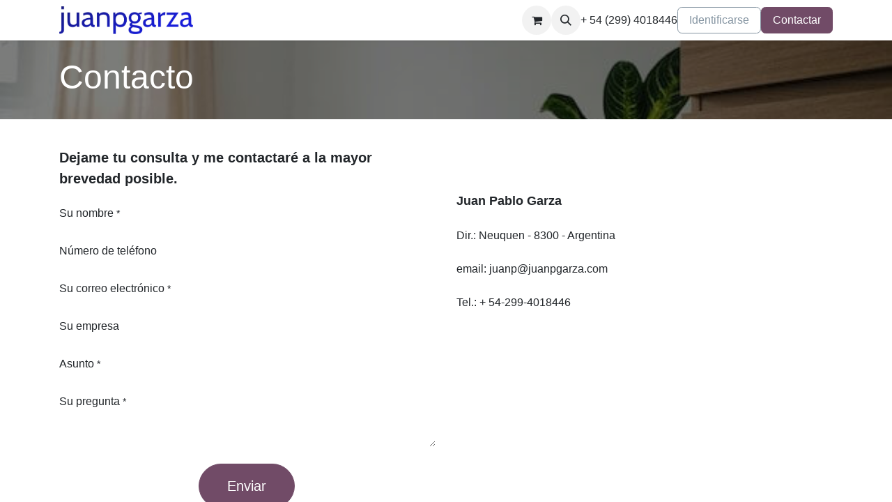

--- FILE ---
content_type: text/html; charset=utf-8
request_url: https://www.juanpgarza.com/contactar
body_size: 6552
content:
<!DOCTYPE html>
<html lang="es-ES" data-website-id="1" data-main-object="website.page(6,)" data-add2cart-redirect="1">
    <head>
        <meta charset="utf-8"/>
        <meta http-equiv="X-UA-Compatible" content="IE=edge"/>
        <meta name="viewport" content="width=device-width, initial-scale=1"/>
        <meta name="generator" content="Odoo"/>
            
        <meta property="og:type" content="website"/>
        <meta property="og:title" content="Contacto | Gestiona tu empresa con Odoo"/>
        <meta property="og:site_name" content="Gestiona tu empresa con Odoo"/>
        <meta property="og:url" content="https://juanpgarza.com/contactar"/>
        <meta property="og:image" content="https://juanpgarza.com/web/image/website/1/logo?unique=8195abe"/>
            
        <meta name="twitter:card" content="summary_large_image"/>
        <meta name="twitter:title" content="Contacto | Gestiona tu empresa con Odoo"/>
        <meta name="twitter:image" content="https://juanpgarza.com/web/image/website/1/logo/300x300?unique=8195abe"/>
        
        <link rel="canonical" href="https://juanpgarza.com/contactar"/>
        
        <link rel="preconnect" href="https://fonts.gstatic.com/" crossorigin=""/>
        <title>Contacto | Gestiona tu empresa con Odoo</title>
        <link type="image/x-icon" rel="shortcut icon" href="/web/image/website/1/favicon?unique=8195abe"/>
        <link rel="preload" href="/web/static/src/libs/fontawesome/fonts/fontawesome-webfont.woff2?v=4.7.0" as="font" crossorigin=""/>
        <link type="text/css" rel="stylesheet" href="/web/assets/1/c923f40/web.assets_frontend.min.css"/>
        <script id="web.layout.odooscript" type="text/javascript">
            var odoo = {
                csrf_token: "51fe4cb90d875e53694b24a65d25134e93c3f4e1o1800978005",
                debug: "",
            };
        </script>
        <script type="text/javascript">
            odoo.__session_info__ = {"is_admin": false, "is_system": false, "is_public": true, "is_website_user": true, "user_id": false, "is_frontend": true, "profile_session": null, "profile_collectors": null, "profile_params": null, "show_effect": true, "currencies": {"18": {"symbol": "$", "position": "before", "digits": [69, 2]}, "1": {"symbol": "USD", "position": "before", "digits": [69, 2]}}, "bundle_params": {"lang": "en_US", "website_id": 1}, "websocket_worker_version": "17.0-1", "translationURL": "/website/translations", "cache_hashes": {"translations": "35719df71f73aceb4a9040cdad9ddf5ea4079ded"}, "geoip_country_code": null, "geoip_phone_code": null, "lang_url_code": "es"};
            if (!/(^|;\s)tz=/.test(document.cookie)) {
                const userTZ = Intl.DateTimeFormat().resolvedOptions().timeZone;
                document.cookie = `tz=${userTZ}; path=/`;
            }
        </script>
        <script type="text/javascript" defer="defer" src="/web/assets/1/d4b2ad4/web.assets_frontend_minimal.min.js" onerror="__odooAssetError=1"></script>
        <script type="text/javascript" defer="defer" data-src="/web/assets/1/4f8bf6e/web.assets_frontend_lazy.min.js" onerror="__odooAssetError=1"></script>
        
                    <script>
                        
            
                if (!window.odoo) {
                    window.odoo = {};
                }
                odoo.__session_info__ = Object.assign(odoo.__session_info__ || {}, {
                    livechatData: {
                        isAvailable: false,
                        serverUrl: "https://juanpgarza.com",
                        options: {},
                    },
                });
            
                    </script>
        
    </head>
    <body>



        <div id="wrapwrap" class="   ">
                <header id="top" data-anchor="true" data-name="Header" data-extra-items-toggle-aria-label="Botón de elementos adicionales" class="   o_header_standard" style=" ">
                    
    <nav data-name="Navbar" aria-label="Main" class="navbar navbar-expand-lg navbar-light o_colored_level o_cc d-none d-lg-block shadow-sm ">
        

            <div id="o_main_nav" class="o_main_nav container">
                
    <a data-name="Navbar Logo" href="/" class="navbar-brand logo me-4">
            
            <span role="img" aria-label="Logo of Gestiona tu empresa con Odoo" title="Gestiona tu empresa con Odoo"><img src="/web/image/website/1/logo/Gestiona%20tu%20empresa%20con%20Odoo?unique=8195abe" class="img img-fluid" width="95" height="40" alt="Gestiona tu empresa con Odoo" loading="lazy"/></span>
        </a>
    
                
    <ul id="top_menu" role="menu" class="nav navbar-nav top_menu o_menu_loading me-auto">
        

                    
    <li role="presentation" class="nav-item">
        <a role="menuitem" href="/" class="nav-link ">
            <span>Inicio</span>
        </a>
    </li>
    <li role="presentation" class="nav-item">
        <a role="menuitem" href="/blog" class="nav-link ">
            <span>Blog</span>
        </a>
    </li>
    <li role="presentation" class="nav-item">
        <a role="menuitem" href="/slides" class="nav-link ">
            <span>Cursos</span>
        </a>
    </li>
    <li role="presentation" class="nav-item">
        <a role="menuitem" href="/contactar" class="nav-link active">
            <span>Contactar</span>
        </a>
    </li>
                
    </ul>
                
                <ul class="navbar-nav align-items-center gap-2 flex-shrink-0 justify-content-end ps-3">
                    
        
            <li class=" divider d-none"></li> 
            <li class="o_wsale_my_cart  ">
                <a href="/shop/cart" aria-label="Cesta del comercio electrónico" class="o_navlink_background btn position-relative rounded-circle p-1 text-center text-reset">
                    <div class="">
                        <i class="fa fa-shopping-cart fa-stack"></i>
                        <sup class="my_cart_quantity badge text-bg-primary position-absolute top-0 end-0 mt-n1 me-n1 rounded-pill d-none" data-order-id="">0</sup>
                    </div>
                </a>
            </li>
        
                    
        <li class="">
                <div class="modal fade css_editable_mode_hidden" id="o_search_modal" aria-hidden="true" tabindex="-1">
                    <div class="modal-dialog modal-lg pt-5">
                        <div class="modal-content mt-5">
    <form method="get" class="o_searchbar_form o_wait_lazy_js s_searchbar_input " action="/website/search" data-snippet="s_searchbar_input">
            <div role="search" class="input-group input-group-lg">
        <input type="search" name="search" class="search-query form-control oe_search_box border-0 bg-light border border-end-0 p-3" placeholder="Buscar…" data-search-type="all" data-limit="5" data-display-image="true" data-display-description="true" data-display-extra-link="true" data-display-detail="true" data-order-by="name asc"/>
        <button type="submit" aria-label="Búsqueda" title="Búsqueda" class="btn oe_search_button border border-start-0 px-4 bg-o-color-4">
            <i class="oi oi-search"></i>
        </button>
    </div>

            <input name="order" type="hidden" class="o_search_order_by" value="name asc"/>
            
    
        </form>
                        </div>
                    </div>
                </div>
                <a data-bs-target="#o_search_modal" data-bs-toggle="modal" role="button" title="Buscar" href="#" class="btn rounded-circle p-1 lh-1 o_navlink_background text-reset o_not_editable">
                    <i class="oi oi-search fa-stack lh-lg"></i>
                </a>
        </li>
                    
        <li class="">
                <div data-name="Text" class="s_text_block ">
                    + 54 (299) 4018446
                </div>
        </li>
                    
                    
                    
            <li class=" o_no_autohide_item">
                <a href="/web/login" class="btn btn-outline-secondary">Identificarse</a>
            </li>
                    
        
        
                    
        <div class="oe_structure oe_structure_solo ">
            <section class="s_text_block o_colored_level oe_unremovable oe_unmovable" data-snippet="s_text_block" data-name="Text" style="background-image: none;">
                <div class="container">
                    <a href="/contactar" class="_cta btn btn-primary oe_unremovable btn_ca" data-bs-original-title="" title="">Contactar</a>
                </div>
            </section>
        </div>
                </ul>
            </div>
        
    </nav>
    <nav data-name="Navbar" aria-label="Mobile" class="navbar  navbar-light o_colored_level o_cc o_header_mobile d-block d-lg-none shadow-sm px-0 ">
        

        <div class="o_main_nav container flex-wrap justify-content-between">
            
    <a data-name="Navbar Logo" href="/" class="navbar-brand logo ">
            
            <span role="img" aria-label="Logo of Gestiona tu empresa con Odoo" title="Gestiona tu empresa con Odoo"><img src="/web/image/website/1/logo/Gestiona%20tu%20empresa%20con%20Odoo?unique=8195abe" class="img img-fluid" width="95" height="40" alt="Gestiona tu empresa con Odoo" loading="lazy"/></span>
        </a>
    
            <ul class="o_header_mobile_buttons_wrap navbar-nav flex-row align-items-center gap-2 mb-0">
        
            <li class=" divider d-none"></li> 
            <li class="o_wsale_my_cart  ">
                <a href="/shop/cart" aria-label="Cesta del comercio electrónico" class="o_navlink_background_hover btn position-relative rounded-circle border-0 p-1 text-reset">
                    <div class="">
                        <i class="fa fa-shopping-cart fa-stack"></i>
                        <sup class="my_cart_quantity badge text-bg-primary position-absolute top-0 end-0 mt-n1 me-n1 rounded-pill d-none" data-order-id="">0</sup>
                    </div>
                </a>
            </li>
        
                <li class="o_not_editable">
                    <button class="nav-link btn me-auto p-2 o_not_editable" type="button" data-bs-toggle="offcanvas" data-bs-target="#top_menu_collapse_mobile" aria-controls="top_menu_collapse_mobile" aria-expanded="false" aria-label="Alternar navegación">
                        <span class="navbar-toggler-icon"></span>
                    </button>
                </li>
            </ul>
            <div id="top_menu_collapse_mobile" class="offcanvas offcanvas-end o_navbar_mobile">
                <div class="offcanvas-header justify-content-end o_not_editable">
                    <button type="button" class="nav-link btn-close" data-bs-dismiss="offcanvas" aria-label="Cerrar"></button>
                </div>
                <div class="offcanvas-body d-flex flex-column justify-content-between h-100 w-100">
                    <ul class="navbar-nav">
                        
                        
        <li class="">
    <form method="get" class="o_searchbar_form o_wait_lazy_js s_searchbar_input " action="/website/search" data-snippet="s_searchbar_input">
            <div role="search" class="input-group mb-3">
        <input type="search" name="search" class="search-query form-control oe_search_box border-0 bg-light rounded-start-pill text-bg-light ps-3" placeholder="Buscar…" data-search-type="all" data-limit="0" data-display-image="true" data-display-description="true" data-display-extra-link="true" data-display-detail="true" data-order-by="name asc"/>
        <button type="submit" aria-label="Búsqueda" title="Búsqueda" class="btn oe_search_button rounded-end-pill bg-o-color-3 pe-3">
            <i class="oi oi-search"></i>
        </button>
    </div>

            <input name="order" type="hidden" class="o_search_order_by" value="name asc"/>
            
    
        </form>
        </li>
                        
    <ul role="menu" class="nav navbar-nav top_menu  ">
        

                            
    <li role="presentation" class="nav-item">
        <a role="menuitem" href="/" class="nav-link ">
            <span>Inicio</span>
        </a>
    </li>
    <li role="presentation" class="nav-item">
        <a role="menuitem" href="/blog" class="nav-link ">
            <span>Blog</span>
        </a>
    </li>
    <li role="presentation" class="nav-item">
        <a role="menuitem" href="/slides" class="nav-link ">
            <span>Cursos</span>
        </a>
    </li>
    <li role="presentation" class="nav-item">
        <a role="menuitem" href="/contactar" class="nav-link active">
            <span>Contactar</span>
        </a>
    </li>
                        
    </ul>
                        
        <li class="">
                <div data-name="Text" class="s_text_block mt-2 border-top pt-2 o_border_contrast">
                    + 54 (299) 4018446
                </div>
        </li>
                        
                    </ul>
                    <ul class="navbar-nav gap-2 mt-3 w-100">
                        
            <li class=" o_no_autohide_item">
                <a href="/web/login" class="btn btn-outline-secondary w-100">Identificarse</a>
            </li>
                        
        
        
                        
                        
        <div class="oe_structure oe_structure_solo ">
            <section class="s_text_block o_colored_level oe_unremovable oe_unmovable" data-snippet="s_text_block" data-name="Text" style="background-image: none;">
                <div class="container">
                    <a href="/contactar" class="_cta btn btn-primary oe_unremovable btn_ca w-100" data-bs-original-title="" title="">Contactar</a>
                </div>
            </section>
        </div>
                    </ul>
                </div>
            </div>
        </div>
    
    </nav>
    
        </header>
                <main>
                    
            <span class="hidden" data-for="contactus_form" data-values="{&#39;email_to&#39;: &#39;juanp@juanpgarza.com&#39;, &#39;name&#39;: &#39;&#39;, &#39;phone&#39;: &#39;&#39;, &#39;email_from&#39;: &#39;&#39;, &#39;company&#39;: &#39;&#39;, &#39;subject&#39;: &#39;&#39;, &#39;contact_name&#39;: &#39;&#39;, &#39;partner_name&#39;: &#39;&#39;, &#39;description&#39;: &#39;&#39;}"></span>
            <div id="wrap" class="oe_structure oe_empty">
                <section class="s_title parallax s_parallax_is_fixed bg-black-50 pt24 pb24 o_colored_level" data-vcss="001" data-snippet="s_title" data-scroll-background-ratio="1" data-name="Título" style="background-image: none;">
                    <span class="s_parallax_bg oe_img_bg" style="background-image: url(&#39;/web/image/website.s_banner_default_image&#39;); background-position: 50% 0;"></span>
                    <div class="o_we_bg_filter bg-black-50"></div>
                    <div class="container">
                        <h1>Contacto</h1>
                    </div>
                </section>
                <section class="s_text_block pt40 pb40 o_colored_level" data-snippet="s_text_block" data-name="Texto" style="background-image: none;">
                    <div class="s_allow_columns container">
                        <div class="row">
                            <div class="mt-4 mt-lg-0 o_colored_level col-lg-6">
                                <p><strong><span class="h5-fs">Dejame tu consulta y me contactaré a la mayor brevedad posible.</span></strong></p>
                                <section class="s_website_form" data-vcss="001" data-snippet="s_website_form" data-name="Formulario">
                                    <div class="container">
                                        <form id="contactus_form" action="/website/form/" method="post" enctype="multipart/form-data" class="o_mark_required" data-mark="*" data-model_name="mail.mail" data-success-mode="redirect" data-success-page="/contactus-thank-you" data-pre-fill="true">
                                            <div class="s_website_form_rows row s_col_no_bgcolor">
                                                
                                                
                                                
                                                
                                                
                                                
                                                
                                                
        
        
        
        
    
    
        
        
        
        
    
    
        
        
        
        
    
    
        
        
        
        
    
    <div data-name="Field" class="s_website_form_field mb-3 col-12 s_website_form_custom s_website_form_required" data-type="char"><div class="row s_col_no_resize s_col_no_bgcolor"><label class="col-form-label col-sm-auto s_website_form_label" style="width: 200px" for="orikreud33mj"><span class="s_website_form_label_content">Su nombre</span><span class="s_website_form_mark"> *</span></label><div class="col-sm"><input class="form-control s_website_form_input" type="text" name="name" required="1" data-fill-with="name" id="orikreud33mj"/></div></div></div><div data-name="Field" class="s_website_form_field mb-3 col-12 s_website_form_custom" data-type="tel"><div class="row s_col_no_resize s_col_no_bgcolor"><label class="col-form-label col-sm-auto s_website_form_label" style="width: 200px" for="or14lh81geg"><span class="s_website_form_label_content">Número de teléfono</span></label><div class="col-sm"><input class="form-control s_website_form_input" type="tel" name="phone" data-fill-with="phone" id="or14lh81geg"/></div></div></div><div data-name="Field" class="s_website_form_field mb-3 col-12 s_website_form_model_required" data-type="email"><div class="row s_col_no_resize s_col_no_bgcolor"><label class="col-form-label col-sm-auto s_website_form_label" style="width: 200px" for="o4lwexfwzbwv"><span class="s_website_form_label_content">Su correo electrónico</span><span class="s_website_form_mark"> *</span></label><div class="col-sm"><input class="form-control s_website_form_input" type="email" name="email_from" required="" data-fill-with="email" id="o4lwexfwzbwv"/></div></div></div><div data-name="Field" class="s_website_form_field mb-3 col-12 s_website_form_custom" data-type="char"><div class="row s_col_no_resize s_col_no_bgcolor"><label class="col-form-label col-sm-auto s_website_form_label" style="width: 200px" for="o2kf9vzyq125"><span class="s_website_form_label_content">Su empresa </span></label><div class="col-sm"><input class="form-control s_website_form_input" type="text" name="company" data-fill-with="commercial_company_name" id="o2kf9vzyq125"/></div></div></div><div data-name="Field" class="s_website_form_field mb-3 col-12 s_website_form_model_required" data-type="char"><div class="row s_col_no_resize s_col_no_bgcolor"><label class="col-form-label col-sm-auto s_website_form_label" style="width: 200px" for="omj0adyxiof"><span class="s_website_form_label_content">Asunto</span><span class="s_website_form_mark"> *</span></label><div class="col-sm"><input class="form-control s_website_form_input" type="text" name="subject" required="" id="omj0adyxiof"/></div></div></div><div data-name="Field" class="s_website_form_field mb-3 col-12 s_website_form_custom s_website_form_required" data-type="text"><div class="row s_col_no_resize s_col_no_bgcolor"><label class="col-form-label col-sm-auto s_website_form_label" style="width: 200px" for="ou3lztn5qgi"><span class="s_website_form_label_content">Su pregunta</span><span class="s_website_form_mark"> *</span></label><div class="col-sm"><textarea class="form-control s_website_form_input" name="description" required="1" id="ou3lztn5qgi" rows="3"></textarea></div></div></div><div data-name="Field" class="s_website_form_field mb-3 col-12 s_website_form_dnone"><div class="row s_col_no_resize s_col_no_bgcolor"><label class="col-form-label col-sm-auto s_website_form_label" style="width: 200px"><span class="s_website_form_label_content"></span></label><div class="col-sm"><input type="hidden" class="form-control s_website_form_input" name="email_to" value="info@yourcompany.example.com"/><input type="hidden" value="f5c1493a07f64a8c85aadb0d5e9b7febb7e9394571ad3716fdde7ea971647625" class="form-control s_website_form_input s_website_form_custom" name="website_form_signature"/></div></div></div><div class="mb-0 py-2 col-12 s_website_form_submit" data-name="Submit Button">
                                                    <div style="width: 200px;" class="s_website_form_label"></div>
                                                    <a href="#" role="button" class="btn btn-primary btn-lg s_website_form_send">Enviar</a>
                                                    <span id="s_website_form_result"></span>
                                                </div>
                                            </div>
                                        </form>
                                    </div>
                                </section>
                            </div><div class="mt-4 mt-lg-0 o_colored_level col-lg-6" style="text-align: left;">
                                <p>
                                    
                                <br/></p><br/><strong><span style="font-size: 18px;">Juan Pablo Garza</span></strong><br/><br/>Dir.: Neuquen&nbsp;- 8300 - Argentina<br/><br/>email:&nbsp;juanp@juanpgarza.com<br/><br/>Tel.: + 54-299-4018446<br/><br/><br/><br/><br/></div>
                            
                        </div>
                    </div>
                </section>
            </div>
        
        <div id="o_shared_blocks" class="oe_unremovable"><div class="modal fade" id="o_search_modal" aria-hidden="true" tabindex="-1">
                    <div class="modal-dialog modal-lg pt-5">
                        <div class="modal-content mt-5">
    <form method="get" class="o_searchbar_form o_wait_lazy_js s_searchbar_input" action="/website/search" data-snippet="s_searchbar_input">
            <div role="search" class="input-group input-group-lg">
        <input type="search" name="search" data-oe-model="ir.ui.view" data-oe-id="1097" data-oe-field="arch" data-oe-xpath="/data/xpath[3]/form/t[1]/div[1]/input[1]" class="search-query form-control oe_search_box border-0 bg-light border border-end-0 p-3" placeholder="Buscar…" data-search-type="all" data-limit="5" data-display-image="true" data-display-description="true" data-display-extra-link="true" data-display-detail="true" data-order-by="name asc" autocomplete="off"/>
        <button type="submit" aria-label="Búsqueda" title="Búsqueda" class="btn oe_search_button border border-start-0 px-4 bg-o-color-4">
            <i class="oi oi-search o_editable_media" data-oe-model="ir.ui.view" data-oe-id="1097" data-oe-field="arch" data-oe-xpath="/data/xpath[3]/form/t[1]/div[1]/button[1]/i[1]"></i>
        </button>
    </div>

            <input name="order" type="hidden" class="o_search_order_by" data-oe-model="ir.ui.view" data-oe-id="1097" data-oe-field="arch" data-oe-xpath="/data/xpath[3]/form/input[1]" value="name asc"/>
            
    
        </form>
                        </div>
                    </div>
                </div></div>
                </main>
                <footer id="bottom" data-anchor="true" data-name="Footer" class="o_footer o_colored_level o_cc ">
                    <div id="footer" class="oe_structure oe_structure_solo" style="">
            <section class="s_call_to_action pt32 pb24" data-name="Llamamiento a la acción" style="background-image: none;">
                <div class="container">
                    <div class="row">
                        <div class="col-lg-9 pb24 o_colored_level">
                            <h3>Más de 50.000 empresas utilizan Odoo para hacer crecer sus negocios.</h3>
                            <p class="lead">Unite a nosotros para hacer de la compañía un mejor lugar.</p>
                        </div>
                        <div class="col-lg-3 pb24 o_colored_level">
                            <a href="/contactar" class="btn btn-primary btn-lg" data-bs-original-title="" title="">Contactar</a>
                        </div>
                    </div>
                </div>
            </section>
            
            
        </div>
    <div class="o_footer_copyright o_colored_level o_cc" data-name="Copyright">
                        <div class="container py-3">
                            <div class="row">
                                <div class="col-sm text-center text-sm-start text-muted">
                                    <span class="o_footer_copyright_name me-2">Copyright © Juan Pablo Garza</span>
        
        
                                </div>
                                <div class="col-sm text-center text-sm-end o_not_editable">
        <div class="o_brand_promotion">
        Con tecnología de 
            <a target="_blank" class="badge text-bg-light" href="http://www.odoo.com?utm_source=db&amp;utm_medium=website">
                <img alt="Odoo" src="/web/static/img/odoo_logo_tiny.png" width="62" height="20" style="width: auto; height: 1em; vertical-align: baseline;" loading="lazy"/>
            </a>
        - 
                    El #1 <a target="_blank" href="http://www.odoo.com/app/ecommerce?utm_source=db&amp;utm_medium=website">Comercio electrónico de código abierto</a>
                
        </div>
                                </div>
                            </div>
                        </div>
                    </div>
                </footer>
            </div>
            <script id="tracking_code" async="async" src="https://www.googletagmanager.com/gtag/js?id=G-KKXK4VBYVH"></script>
            <script id="tracking_code_config">
                window.dataLayer = window.dataLayer || [];
                function gtag(){dataLayer.push(arguments);}
                gtag('consent', 'default', {
                    'ad_storage': 'denied',
                    'ad_user_data': 'denied',
                    'ad_personalization': 'denied',
                    'analytics_storage': 'denied',
                });
                gtag('js', new Date());
                gtag('config', 'G-KKXK4VBYVH');
                function allConsentsGranted() {
                    gtag('consent', 'update', {
                        'ad_storage': 'granted',
                        'ad_user_data': 'granted',
                        'ad_personalization': 'granted',
                        'analytics_storage': 'granted',
                    });
                }
                    allConsentsGranted();
            </script>
        
        </body>
</html>